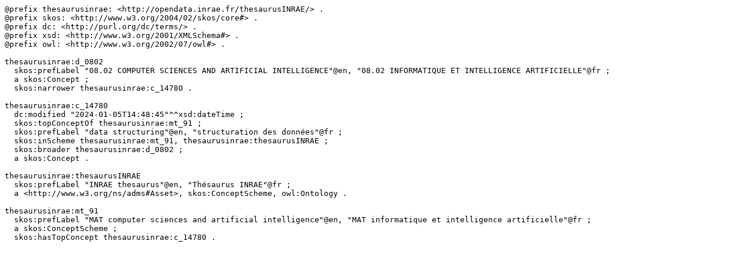

--- FILE ---
content_type: text/turtle; charset=utf-8
request_url: https://consultation.vocabulaires-ouverts.inrae.fr/rest/v1/thesaurus-inrae/data?uri=http%3A%2F%2Fopendata.inrae.fr%2FthesaurusINRAE%2Fc_14780&format=text/turtle
body_size: 1035
content:
@prefix thesaurusinrae: <http://opendata.inrae.fr/thesaurusINRAE/> .
@prefix skos: <http://www.w3.org/2004/02/skos/core#> .
@prefix dc: <http://purl.org/dc/terms/> .
@prefix xsd: <http://www.w3.org/2001/XMLSchema#> .
@prefix owl: <http://www.w3.org/2002/07/owl#> .

thesaurusinrae:d_0802
  skos:prefLabel "08.02 COMPUTER SCIENCES AND ARTIFICIAL INTELLIGENCE"@en, "08.02 INFORMATIQUE ET INTELLIGENCE ARTIFICIELLE"@fr ;
  a skos:Concept ;
  skos:narrower thesaurusinrae:c_14780 .

thesaurusinrae:c_14780
  dc:modified "2024-01-05T14:48:45"^^xsd:dateTime ;
  skos:topConceptOf thesaurusinrae:mt_91 ;
  skos:prefLabel "data structuring"@en, "structuration des données"@fr ;
  skos:inScheme thesaurusinrae:mt_91, thesaurusinrae:thesaurusINRAE ;
  skos:broader thesaurusinrae:d_0802 ;
  a skos:Concept .

thesaurusinrae:thesaurusINRAE
  skos:prefLabel "INRAE thesaurus"@en, "Thésaurus INRAE"@fr ;
  a <http://www.w3.org/ns/adms#Asset>, skos:ConceptScheme, owl:Ontology .

thesaurusinrae:mt_91
  skos:prefLabel "MAT computer sciences and artificial intelligence"@en, "MAT informatique et intelligence artificielle"@fr ;
  a skos:ConceptScheme ;
  skos:hasTopConcept thesaurusinrae:c_14780 .

